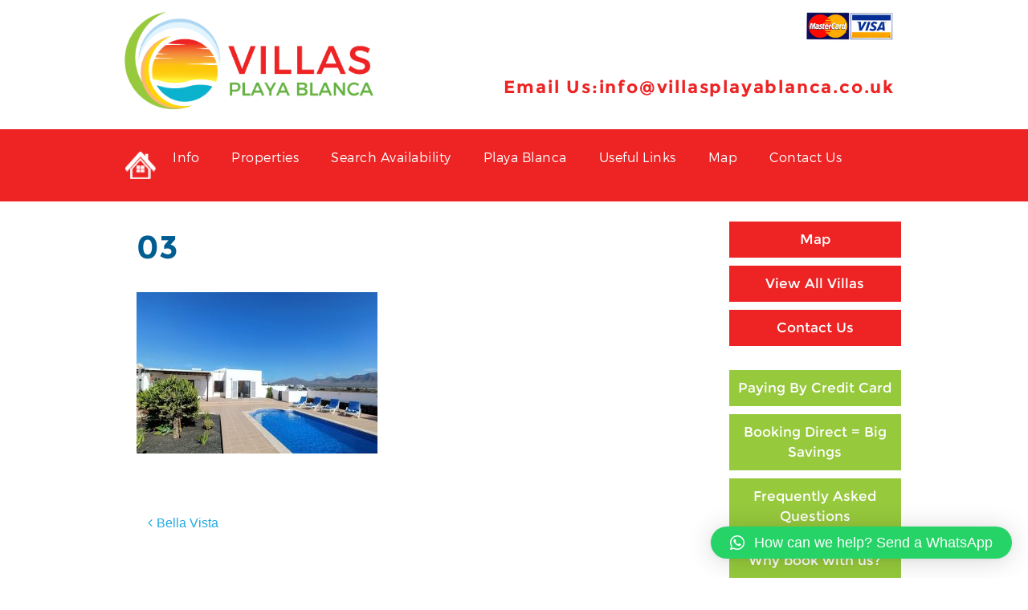

--- FILE ---
content_type: text/html; charset=UTF-8
request_url: https://villasplayablanca.co.uk/villas/bella-vista/03-5/
body_size: 50075
content:
<!DOCTYPE html>
<html lang="en-US">
<head>
<meta charset="UTF-8">
<meta name="viewport" content="width=device-width, initial-scale=1">
<link rel="profile" href="https://gmpg.org/xfn/11">
<link rel="pingback" href="https://villasplayablanca.co.uk/xmlrpc.php">

<meta name='robots' content='index, follow, max-image-preview:large, max-snippet:-1, max-video-preview:-1' />

	<!-- This site is optimized with the Yoast SEO plugin v21.6 - https://yoast.com/wordpress/plugins/seo/ -->
	<title>03 - Villas Playa Blanca | Private Holiday Villas in Playa Blanca, Lanzarore</title>
	<link rel="canonical" href="https://villasplayablanca.co.uk/villas/bella-vista/03-5/" />
	<meta property="og:locale" content="en_US" />
	<meta property="og:type" content="article" />
	<meta property="og:title" content="03 - Villas Playa Blanca | Private Holiday Villas in Playa Blanca, Lanzarore" />
	<meta property="og:url" content="https://villasplayablanca.co.uk/villas/bella-vista/03-5/" />
	<meta property="og:site_name" content="Villas Playa Blanca | Private Holiday Villas in Playa Blanca, Lanzarore" />
	<meta property="article:publisher" content="https://www.facebook.com/villaspb" />
	<meta property="og:image" content="https://villasplayablanca.co.uk/villas/bella-vista/03-5" />
	<meta property="og:image:width" content="1" />
	<meta property="og:image:height" content="1" />
	<meta property="og:image:type" content="image/jpeg" />
	<meta name="twitter:card" content="summary_large_image" />
	<meta name="twitter:site" content="@villaspb_lanza" />
	<script type="application/ld+json" class="yoast-schema-graph">{"@context":"https://schema.org","@graph":[{"@type":"WebPage","@id":"https://villasplayablanca.co.uk/villas/bella-vista/03-5/","url":"https://villasplayablanca.co.uk/villas/bella-vista/03-5/","name":"03 - Villas Playa Blanca | Private Holiday Villas in Playa Blanca, Lanzarore","isPartOf":{"@id":"https://villasplayablanca.co.uk/#website"},"primaryImageOfPage":{"@id":"https://villasplayablanca.co.uk/villas/bella-vista/03-5/#primaryimage"},"image":{"@id":"https://villasplayablanca.co.uk/villas/bella-vista/03-5/#primaryimage"},"thumbnailUrl":"https://villasplayablanca.co.uk/wp-content/uploads/2023/11/03-2.jpg","datePublished":"2023-11-15T16:11:02+00:00","dateModified":"2023-11-15T16:11:02+00:00","breadcrumb":{"@id":"https://villasplayablanca.co.uk/villas/bella-vista/03-5/#breadcrumb"},"inLanguage":"en-US","potentialAction":[{"@type":"ReadAction","target":["https://villasplayablanca.co.uk/villas/bella-vista/03-5/"]}]},{"@type":"ImageObject","inLanguage":"en-US","@id":"https://villasplayablanca.co.uk/villas/bella-vista/03-5/#primaryimage","url":"https://villasplayablanca.co.uk/wp-content/uploads/2023/11/03-2.jpg","contentUrl":"https://villasplayablanca.co.uk/wp-content/uploads/2023/11/03-2.jpg","width":1500,"height":1004},{"@type":"BreadcrumbList","@id":"https://villasplayablanca.co.uk/villas/bella-vista/03-5/#breadcrumb","itemListElement":[{"@type":"ListItem","position":1,"name":"Home","item":"https://villasplayablanca.co.uk/"},{"@type":"ListItem","position":2,"name":"Bella Vista","item":"https://villasplayablanca.co.uk/villas/bella-vista/"},{"@type":"ListItem","position":3,"name":"03"}]},{"@type":"WebSite","@id":"https://villasplayablanca.co.uk/#website","url":"https://villasplayablanca.co.uk/","name":"Villas Playa Blanca | Private Holiday Villas in Playa Blanca, Lanzarore","description":"Private holiday rental villas in Playa Blanca, Lanzarote","publisher":{"@id":"https://villasplayablanca.co.uk/#organization"},"potentialAction":[{"@type":"SearchAction","target":{"@type":"EntryPoint","urlTemplate":"https://villasplayablanca.co.uk/?s={search_term_string}"},"query-input":"required name=search_term_string"}],"inLanguage":"en-US"},{"@type":"Organization","@id":"https://villasplayablanca.co.uk/#organization","name":"Villas Playa Blanca | Private Holiday Villas in Playa Blanca, Lanzarore","url":"https://villasplayablanca.co.uk/","logo":{"@type":"ImageObject","inLanguage":"en-US","@id":"https://villasplayablanca.co.uk/#/schema/logo/image/","url":"https://villasplayablanca.co.uk/wp-content/uploads/2019/05/logo-1.png","contentUrl":"https://villasplayablanca.co.uk/wp-content/uploads/2019/05/logo-1.png","width":789,"height":307,"caption":"Villas Playa Blanca | Private Holiday Villas in Playa Blanca, Lanzarore"},"image":{"@id":"https://villasplayablanca.co.uk/#/schema/logo/image/"},"sameAs":["https://www.facebook.com/villaspb","https://twitter.com/villaspb_lanza","https://www.instagram.com/villas_playa_blanca/","https://www.youtube.com/channel/UCp1L163mNSTufg4Sf7GkmSw"]}]}</script>
	<!-- / Yoast SEO plugin. -->


<link rel="alternate" type="application/rss+xml" title="Villas Playa Blanca | Private Holiday Villas in Playa Blanca, Lanzarore &raquo; Feed" href="https://villasplayablanca.co.uk/feed/" />
<link rel="alternate" type="application/rss+xml" title="Villas Playa Blanca | Private Holiday Villas in Playa Blanca, Lanzarore &raquo; Comments Feed" href="https://villasplayablanca.co.uk/comments/feed/" />
<script type="text/javascript">
/* <![CDATA[ */
window._wpemojiSettings = {"baseUrl":"https:\/\/s.w.org\/images\/core\/emoji\/14.0.0\/72x72\/","ext":".png","svgUrl":"https:\/\/s.w.org\/images\/core\/emoji\/14.0.0\/svg\/","svgExt":".svg","source":{"concatemoji":"https:\/\/villasplayablanca.co.uk\/wp-includes\/js\/wp-emoji-release.min.js?ver=6.4.7"}};
/*! This file is auto-generated */
!function(i,n){var o,s,e;function c(e){try{var t={supportTests:e,timestamp:(new Date).valueOf()};sessionStorage.setItem(o,JSON.stringify(t))}catch(e){}}function p(e,t,n){e.clearRect(0,0,e.canvas.width,e.canvas.height),e.fillText(t,0,0);var t=new Uint32Array(e.getImageData(0,0,e.canvas.width,e.canvas.height).data),r=(e.clearRect(0,0,e.canvas.width,e.canvas.height),e.fillText(n,0,0),new Uint32Array(e.getImageData(0,0,e.canvas.width,e.canvas.height).data));return t.every(function(e,t){return e===r[t]})}function u(e,t,n){switch(t){case"flag":return n(e,"\ud83c\udff3\ufe0f\u200d\u26a7\ufe0f","\ud83c\udff3\ufe0f\u200b\u26a7\ufe0f")?!1:!n(e,"\ud83c\uddfa\ud83c\uddf3","\ud83c\uddfa\u200b\ud83c\uddf3")&&!n(e,"\ud83c\udff4\udb40\udc67\udb40\udc62\udb40\udc65\udb40\udc6e\udb40\udc67\udb40\udc7f","\ud83c\udff4\u200b\udb40\udc67\u200b\udb40\udc62\u200b\udb40\udc65\u200b\udb40\udc6e\u200b\udb40\udc67\u200b\udb40\udc7f");case"emoji":return!n(e,"\ud83e\udef1\ud83c\udffb\u200d\ud83e\udef2\ud83c\udfff","\ud83e\udef1\ud83c\udffb\u200b\ud83e\udef2\ud83c\udfff")}return!1}function f(e,t,n){var r="undefined"!=typeof WorkerGlobalScope&&self instanceof WorkerGlobalScope?new OffscreenCanvas(300,150):i.createElement("canvas"),a=r.getContext("2d",{willReadFrequently:!0}),o=(a.textBaseline="top",a.font="600 32px Arial",{});return e.forEach(function(e){o[e]=t(a,e,n)}),o}function t(e){var t=i.createElement("script");t.src=e,t.defer=!0,i.head.appendChild(t)}"undefined"!=typeof Promise&&(o="wpEmojiSettingsSupports",s=["flag","emoji"],n.supports={everything:!0,everythingExceptFlag:!0},e=new Promise(function(e){i.addEventListener("DOMContentLoaded",e,{once:!0})}),new Promise(function(t){var n=function(){try{var e=JSON.parse(sessionStorage.getItem(o));if("object"==typeof e&&"number"==typeof e.timestamp&&(new Date).valueOf()<e.timestamp+604800&&"object"==typeof e.supportTests)return e.supportTests}catch(e){}return null}();if(!n){if("undefined"!=typeof Worker&&"undefined"!=typeof OffscreenCanvas&&"undefined"!=typeof URL&&URL.createObjectURL&&"undefined"!=typeof Blob)try{var e="postMessage("+f.toString()+"("+[JSON.stringify(s),u.toString(),p.toString()].join(",")+"));",r=new Blob([e],{type:"text/javascript"}),a=new Worker(URL.createObjectURL(r),{name:"wpTestEmojiSupports"});return void(a.onmessage=function(e){c(n=e.data),a.terminate(),t(n)})}catch(e){}c(n=f(s,u,p))}t(n)}).then(function(e){for(var t in e)n.supports[t]=e[t],n.supports.everything=n.supports.everything&&n.supports[t],"flag"!==t&&(n.supports.everythingExceptFlag=n.supports.everythingExceptFlag&&n.supports[t]);n.supports.everythingExceptFlag=n.supports.everythingExceptFlag&&!n.supports.flag,n.DOMReady=!1,n.readyCallback=function(){n.DOMReady=!0}}).then(function(){return e}).then(function(){var e;n.supports.everything||(n.readyCallback(),(e=n.source||{}).concatemoji?t(e.concatemoji):e.wpemoji&&e.twemoji&&(t(e.twemoji),t(e.wpemoji)))}))}((window,document),window._wpemojiSettings);
/* ]]> */
</script>
<style id='wp-emoji-styles-inline-css' type='text/css'>

	img.wp-smiley, img.emoji {
		display: inline !important;
		border: none !important;
		box-shadow: none !important;
		height: 1em !important;
		width: 1em !important;
		margin: 0 0.07em !important;
		vertical-align: -0.1em !important;
		background: none !important;
		padding: 0 !important;
	}
</style>
<link rel='stylesheet' id='wp-block-library-css' href='https://villasplayablanca.co.uk/wp-includes/css/dist/block-library/style.min.css?ver=6.4.7' type='text/css' media='all' />
<style id='classic-theme-styles-inline-css' type='text/css'>
/*! This file is auto-generated */
.wp-block-button__link{color:#fff;background-color:#32373c;border-radius:9999px;box-shadow:none;text-decoration:none;padding:calc(.667em + 2px) calc(1.333em + 2px);font-size:1.125em}.wp-block-file__button{background:#32373c;color:#fff;text-decoration:none}
</style>
<style id='global-styles-inline-css' type='text/css'>
body{--wp--preset--color--black: #000000;--wp--preset--color--cyan-bluish-gray: #abb8c3;--wp--preset--color--white: #ffffff;--wp--preset--color--pale-pink: #f78da7;--wp--preset--color--vivid-red: #cf2e2e;--wp--preset--color--luminous-vivid-orange: #ff6900;--wp--preset--color--luminous-vivid-amber: #fcb900;--wp--preset--color--light-green-cyan: #7bdcb5;--wp--preset--color--vivid-green-cyan: #00d084;--wp--preset--color--pale-cyan-blue: #8ed1fc;--wp--preset--color--vivid-cyan-blue: #0693e3;--wp--preset--color--vivid-purple: #9b51e0;--wp--preset--gradient--vivid-cyan-blue-to-vivid-purple: linear-gradient(135deg,rgba(6,147,227,1) 0%,rgb(155,81,224) 100%);--wp--preset--gradient--light-green-cyan-to-vivid-green-cyan: linear-gradient(135deg,rgb(122,220,180) 0%,rgb(0,208,130) 100%);--wp--preset--gradient--luminous-vivid-amber-to-luminous-vivid-orange: linear-gradient(135deg,rgba(252,185,0,1) 0%,rgba(255,105,0,1) 100%);--wp--preset--gradient--luminous-vivid-orange-to-vivid-red: linear-gradient(135deg,rgba(255,105,0,1) 0%,rgb(207,46,46) 100%);--wp--preset--gradient--very-light-gray-to-cyan-bluish-gray: linear-gradient(135deg,rgb(238,238,238) 0%,rgb(169,184,195) 100%);--wp--preset--gradient--cool-to-warm-spectrum: linear-gradient(135deg,rgb(74,234,220) 0%,rgb(151,120,209) 20%,rgb(207,42,186) 40%,rgb(238,44,130) 60%,rgb(251,105,98) 80%,rgb(254,248,76) 100%);--wp--preset--gradient--blush-light-purple: linear-gradient(135deg,rgb(255,206,236) 0%,rgb(152,150,240) 100%);--wp--preset--gradient--blush-bordeaux: linear-gradient(135deg,rgb(254,205,165) 0%,rgb(254,45,45) 50%,rgb(107,0,62) 100%);--wp--preset--gradient--luminous-dusk: linear-gradient(135deg,rgb(255,203,112) 0%,rgb(199,81,192) 50%,rgb(65,88,208) 100%);--wp--preset--gradient--pale-ocean: linear-gradient(135deg,rgb(255,245,203) 0%,rgb(182,227,212) 50%,rgb(51,167,181) 100%);--wp--preset--gradient--electric-grass: linear-gradient(135deg,rgb(202,248,128) 0%,rgb(113,206,126) 100%);--wp--preset--gradient--midnight: linear-gradient(135deg,rgb(2,3,129) 0%,rgb(40,116,252) 100%);--wp--preset--font-size--small: 13px;--wp--preset--font-size--medium: 20px;--wp--preset--font-size--large: 36px;--wp--preset--font-size--x-large: 42px;--wp--preset--spacing--20: 0.44rem;--wp--preset--spacing--30: 0.67rem;--wp--preset--spacing--40: 1rem;--wp--preset--spacing--50: 1.5rem;--wp--preset--spacing--60: 2.25rem;--wp--preset--spacing--70: 3.38rem;--wp--preset--spacing--80: 5.06rem;--wp--preset--shadow--natural: 6px 6px 9px rgba(0, 0, 0, 0.2);--wp--preset--shadow--deep: 12px 12px 50px rgba(0, 0, 0, 0.4);--wp--preset--shadow--sharp: 6px 6px 0px rgba(0, 0, 0, 0.2);--wp--preset--shadow--outlined: 6px 6px 0px -3px rgba(255, 255, 255, 1), 6px 6px rgba(0, 0, 0, 1);--wp--preset--shadow--crisp: 6px 6px 0px rgba(0, 0, 0, 1);}:where(.is-layout-flex){gap: 0.5em;}:where(.is-layout-grid){gap: 0.5em;}body .is-layout-flow > .alignleft{float: left;margin-inline-start: 0;margin-inline-end: 2em;}body .is-layout-flow > .alignright{float: right;margin-inline-start: 2em;margin-inline-end: 0;}body .is-layout-flow > .aligncenter{margin-left: auto !important;margin-right: auto !important;}body .is-layout-constrained > .alignleft{float: left;margin-inline-start: 0;margin-inline-end: 2em;}body .is-layout-constrained > .alignright{float: right;margin-inline-start: 2em;margin-inline-end: 0;}body .is-layout-constrained > .aligncenter{margin-left: auto !important;margin-right: auto !important;}body .is-layout-constrained > :where(:not(.alignleft):not(.alignright):not(.alignfull)){max-width: var(--wp--style--global--content-size);margin-left: auto !important;margin-right: auto !important;}body .is-layout-constrained > .alignwide{max-width: var(--wp--style--global--wide-size);}body .is-layout-flex{display: flex;}body .is-layout-flex{flex-wrap: wrap;align-items: center;}body .is-layout-flex > *{margin: 0;}body .is-layout-grid{display: grid;}body .is-layout-grid > *{margin: 0;}:where(.wp-block-columns.is-layout-flex){gap: 2em;}:where(.wp-block-columns.is-layout-grid){gap: 2em;}:where(.wp-block-post-template.is-layout-flex){gap: 1.25em;}:where(.wp-block-post-template.is-layout-grid){gap: 1.25em;}.has-black-color{color: var(--wp--preset--color--black) !important;}.has-cyan-bluish-gray-color{color: var(--wp--preset--color--cyan-bluish-gray) !important;}.has-white-color{color: var(--wp--preset--color--white) !important;}.has-pale-pink-color{color: var(--wp--preset--color--pale-pink) !important;}.has-vivid-red-color{color: var(--wp--preset--color--vivid-red) !important;}.has-luminous-vivid-orange-color{color: var(--wp--preset--color--luminous-vivid-orange) !important;}.has-luminous-vivid-amber-color{color: var(--wp--preset--color--luminous-vivid-amber) !important;}.has-light-green-cyan-color{color: var(--wp--preset--color--light-green-cyan) !important;}.has-vivid-green-cyan-color{color: var(--wp--preset--color--vivid-green-cyan) !important;}.has-pale-cyan-blue-color{color: var(--wp--preset--color--pale-cyan-blue) !important;}.has-vivid-cyan-blue-color{color: var(--wp--preset--color--vivid-cyan-blue) !important;}.has-vivid-purple-color{color: var(--wp--preset--color--vivid-purple) !important;}.has-black-background-color{background-color: var(--wp--preset--color--black) !important;}.has-cyan-bluish-gray-background-color{background-color: var(--wp--preset--color--cyan-bluish-gray) !important;}.has-white-background-color{background-color: var(--wp--preset--color--white) !important;}.has-pale-pink-background-color{background-color: var(--wp--preset--color--pale-pink) !important;}.has-vivid-red-background-color{background-color: var(--wp--preset--color--vivid-red) !important;}.has-luminous-vivid-orange-background-color{background-color: var(--wp--preset--color--luminous-vivid-orange) !important;}.has-luminous-vivid-amber-background-color{background-color: var(--wp--preset--color--luminous-vivid-amber) !important;}.has-light-green-cyan-background-color{background-color: var(--wp--preset--color--light-green-cyan) !important;}.has-vivid-green-cyan-background-color{background-color: var(--wp--preset--color--vivid-green-cyan) !important;}.has-pale-cyan-blue-background-color{background-color: var(--wp--preset--color--pale-cyan-blue) !important;}.has-vivid-cyan-blue-background-color{background-color: var(--wp--preset--color--vivid-cyan-blue) !important;}.has-vivid-purple-background-color{background-color: var(--wp--preset--color--vivid-purple) !important;}.has-black-border-color{border-color: var(--wp--preset--color--black) !important;}.has-cyan-bluish-gray-border-color{border-color: var(--wp--preset--color--cyan-bluish-gray) !important;}.has-white-border-color{border-color: var(--wp--preset--color--white) !important;}.has-pale-pink-border-color{border-color: var(--wp--preset--color--pale-pink) !important;}.has-vivid-red-border-color{border-color: var(--wp--preset--color--vivid-red) !important;}.has-luminous-vivid-orange-border-color{border-color: var(--wp--preset--color--luminous-vivid-orange) !important;}.has-luminous-vivid-amber-border-color{border-color: var(--wp--preset--color--luminous-vivid-amber) !important;}.has-light-green-cyan-border-color{border-color: var(--wp--preset--color--light-green-cyan) !important;}.has-vivid-green-cyan-border-color{border-color: var(--wp--preset--color--vivid-green-cyan) !important;}.has-pale-cyan-blue-border-color{border-color: var(--wp--preset--color--pale-cyan-blue) !important;}.has-vivid-cyan-blue-border-color{border-color: var(--wp--preset--color--vivid-cyan-blue) !important;}.has-vivid-purple-border-color{border-color: var(--wp--preset--color--vivid-purple) !important;}.has-vivid-cyan-blue-to-vivid-purple-gradient-background{background: var(--wp--preset--gradient--vivid-cyan-blue-to-vivid-purple) !important;}.has-light-green-cyan-to-vivid-green-cyan-gradient-background{background: var(--wp--preset--gradient--light-green-cyan-to-vivid-green-cyan) !important;}.has-luminous-vivid-amber-to-luminous-vivid-orange-gradient-background{background: var(--wp--preset--gradient--luminous-vivid-amber-to-luminous-vivid-orange) !important;}.has-luminous-vivid-orange-to-vivid-red-gradient-background{background: var(--wp--preset--gradient--luminous-vivid-orange-to-vivid-red) !important;}.has-very-light-gray-to-cyan-bluish-gray-gradient-background{background: var(--wp--preset--gradient--very-light-gray-to-cyan-bluish-gray) !important;}.has-cool-to-warm-spectrum-gradient-background{background: var(--wp--preset--gradient--cool-to-warm-spectrum) !important;}.has-blush-light-purple-gradient-background{background: var(--wp--preset--gradient--blush-light-purple) !important;}.has-blush-bordeaux-gradient-background{background: var(--wp--preset--gradient--blush-bordeaux) !important;}.has-luminous-dusk-gradient-background{background: var(--wp--preset--gradient--luminous-dusk) !important;}.has-pale-ocean-gradient-background{background: var(--wp--preset--gradient--pale-ocean) !important;}.has-electric-grass-gradient-background{background: var(--wp--preset--gradient--electric-grass) !important;}.has-midnight-gradient-background{background: var(--wp--preset--gradient--midnight) !important;}.has-small-font-size{font-size: var(--wp--preset--font-size--small) !important;}.has-medium-font-size{font-size: var(--wp--preset--font-size--medium) !important;}.has-large-font-size{font-size: var(--wp--preset--font-size--large) !important;}.has-x-large-font-size{font-size: var(--wp--preset--font-size--x-large) !important;}
.wp-block-navigation a:where(:not(.wp-element-button)){color: inherit;}
:where(.wp-block-post-template.is-layout-flex){gap: 1.25em;}:where(.wp-block-post-template.is-layout-grid){gap: 1.25em;}
:where(.wp-block-columns.is-layout-flex){gap: 2em;}:where(.wp-block-columns.is-layout-grid){gap: 2em;}
.wp-block-pullquote{font-size: 1.5em;line-height: 1.6;}
</style>
<link rel='stylesheet' id='bookster-cpsw-duet-css-css' href='https://villasplayablanca.co.uk/wp-content/plugins/bookster-search-form/includes/css/duet.css?ver=1.0' type='text/css' media='' />
<link rel='stylesheet' id='bookster-cpsw-form-css-css' href='https://villasplayablanca.co.uk/wp-content/plugins/bookster-search-form/includes/css/bookster-cpsw.css?ver=1.0' type='text/css' media='all' />
<link rel='stylesheet' id='bootstrap-css' href='https://villasplayablanca.co.uk/wp-content/themes/villas/css/bootstrap.min.css?ver=3.3.4' type='text/css' media='all' />
<link rel='stylesheet' id='jqueryui-css-css' href='https://villasplayablanca.co.uk/wp-content/themes/villas/css/jquery-ui.css?ver=1.0.1' type='text/css' media='all' />
<link rel='stylesheet' id='slick-css-css' href='https://villasplayablanca.co.uk/wp-content/themes/villas/css/slick.css?ver=1.0.1' type='text/css' media='all' />
<link rel='stylesheet' id='villas-style-css' href='https://villasplayablanca.co.uk/wp-content/themes/villas/style.css?ver=6.4.7' type='text/css' media='all' />
<link rel='stylesheet' id='common-css-css' href='https://villasplayablanca.co.uk/wp-content/themes/villas/css/common.css?ver=1.0.0' type='text/css' media='all' />
<link rel='stylesheet' id='villas-styles-css' href='https://villasplayablanca.co.uk/wp-content/themes/villas/css/villas-styles.css?ver=6.4.7' type='text/css' media='all' />
<link rel='stylesheet' id='villas-responsive-css' href='https://villasplayablanca.co.uk/wp-content/themes/villas/css/villas-resposive.css?ver=6.4.7' type='text/css' media='all' />
<link rel='stylesheet' id='font-awesome-css' href='https://villasplayablanca.co.uk/wp-content/themes/villas/css/font-awesome-4.7.0/css/font-awesome.min.css?ver=4.7.0' type='text/css' media='all' />
<link rel='stylesheet' id='qlwapp-css' href='https://villasplayablanca.co.uk/wp-content/plugins/wp-whatsapp-chat/build/frontend/css/style.css?ver=7.1.9' type='text/css' media='all' />
<!--n2css--><!--n2js--><script type="text/javascript" id="wp-statistics-tracker-js-extra">
/* <![CDATA[ */
var WP_Statistics_Tracker_Object = {"hitRequestUrl":"https:\/\/villasplayablanca.co.uk\/wp-json\/wp-statistics\/v2\/hit?wp_statistics_hit_rest=yes&track_all=1&current_page_type=post_type_attachment&current_page_id=2729&search_query&page_uri=L3ZpbGxhcy9iZWxsYS12aXN0YS8wMy01Lw=","keepOnlineRequestUrl":"https:\/\/villasplayablanca.co.uk\/wp-json\/wp-statistics\/v2\/online?wp_statistics_hit_rest=yes&track_all=1&current_page_type=post_type_attachment&current_page_id=2729&search_query&page_uri=L3ZpbGxhcy9iZWxsYS12aXN0YS8wMy01Lw=","option":{"dntEnabled":true,"cacheCompatibility":false}};
/* ]]> */
</script>
<script type="text/javascript" src="https://villasplayablanca.co.uk/wp-content/plugins/wp-statistics/assets/js/tracker.js?ver=6.4.7" id="wp-statistics-tracker-js"></script>
<script type="text/javascript" src="https://villasplayablanca.co.uk/wp-includes/js/jquery/jquery.min.js?ver=3.7.1" id="jquery-core-js"></script>
<script type="text/javascript" src="https://villasplayablanca.co.uk/wp-includes/js/jquery/jquery-migrate.min.js?ver=3.4.1" id="jquery-migrate-js"></script>
<script type="text/javascript" src="https://villasplayablanca.co.uk/wp-content/themes/villas/js/jquery-ui.js?ver=6.4.7" id="jqueryui-js-js"></script>
<script type="text/javascript" src="https://villasplayablanca.co.uk/wp-content/themes/villas/js/masonry.js?ver=6.4.7" id="masonry-js-js"></script>
<script type="text/javascript" src="https://villasplayablanca.co.uk/wp-content/themes/villas/js/flipcard.js?ver=6.4.7" id="flipcard-js-js"></script>
<link rel="https://api.w.org/" href="https://villasplayablanca.co.uk/wp-json/" /><link rel="alternate" type="application/json" href="https://villasplayablanca.co.uk/wp-json/wp/v2/media/2729" /><link rel="EditURI" type="application/rsd+xml" title="RSD" href="https://villasplayablanca.co.uk/xmlrpc.php?rsd" />
<meta name="generator" content="WordPress 6.4.7" />
<link rel='shortlink' href='https://villasplayablanca.co.uk/?p=2729' />
<link rel="alternate" type="application/json+oembed" href="https://villasplayablanca.co.uk/wp-json/oembed/1.0/embed?url=https%3A%2F%2Fvillasplayablanca.co.uk%2Fvillas%2Fbella-vista%2F03-5%2F" />
<link rel="alternate" type="text/xml+oembed" href="https://villasplayablanca.co.uk/wp-json/oembed/1.0/embed?url=https%3A%2F%2Fvillasplayablanca.co.uk%2Fvillas%2Fbella-vista%2F03-5%2F&#038;format=xml" />
			<!-- BNE Gallery Extended CSS -->
			<style type="text/css">
				
				/* == General Captions == */
				.bne-gallery-extended .caption-title,
				.bne-gallery-extended .caption-description {
					display: block;
				}
				.bne-gallery-extended .caption-title {
					font-weight: bold;
				}

				/* == Carousel == */
				.bne-gallery-carousel-wrapper {
					position: relative;
					height: 18em;
					margin: 50px auto;
				}
				.bne-gallery-carousel-wrapper .carousel-slider {
					height: 18em;
					width: 90%;
					margin: 0 auto;
					padding: 0;
					list-style: none;
				}
				@media only screen and (max-width:768px) {
					.bne-gallery-carousel-wrapper .carousel-slider {
						width: 75%;
					}
				}
				.bne-gallery-carousel-wrapper .slide {
					display: none; /* Will show via js */
				}
				.bne-gallery-carousel-wrapper .gallery-item img {
					padding: 0;
					border: none;
					box-shadow: none;
					border-radius: 0px;
				}
				.bne-gallery-carousel-wrapper .roundabout-moveable-item img {
					display: block;
					max-width: 100%;
					cursor: pointer;
				}
				.bne-gallery-carousel-wrapper .roundabout-nav a {
					position: absolute;
					display: block;
					width: 30px;
					height: 30px;
					z-index: 998;
					top: 50%;
					transform: translateY(-50%);
					color: #999;
					line-height: 30px;
					font-size: 25px;
					outline: 0;
					border: none;
					box-shadow: none;
				}
				.bne-gallery-carousel-wrapper .roundabout-nav a:hover,
				.bne-gallery-carousel-wrapper .roundabout-nav a:focus {
					color: #666
				}
				.bne-gallery-carousel-wrapper .roundabout-nav a.prev { 
					left: 5px; 
				}
				.bne-gallery-carousel-wrapper .roundabout-nav a.next { 
					right: 5px;
				}
				.bne-gallery-carousel-wrapper .roundabout-in-focus img { 
					cursor: auto;
				}
				.bne-gallery-carousel-wrapper .caption { 
					opacity: 0; 
					text-align: center; 
					padding: 8px; 
					font-size: 12px; 
					transition: opacity .3s ease;
				}
				.bne-gallery-carousel-wrapper .roundabout-in-focus .caption { 
					opacity: 1;
				}
				
				/* == Masonry == */
				.bne-gallery-masonry-wrapper { 
					margin-bottom: 10px;
				}
				.bne-gallery-masonry-wrapper .gallery-single {
					position: relative;
					padding: 0px;
					margin: 0px;
					margin-bottom: 5px;
					opacity: 0;
					transition: opacity 1s ease;
					overflow: hidden;
				}
				.bne-gallery-masonry-wrapper .gallery-single img {
					width: 100%;
					padding: 0;
					border: none;
					box-shadow: none;
					border-radius: 0px;
				}
				.bne-gallery-masonry-wrapper .caption-overlay {
					position: absolute;
					opacity: 0;
					left: 0;
					right: 0;
					height: 100%;					
					bottom: -100%;
					text-align: center;
					font-size: 14px;
					background: rgba(0, 0, 0, .6);
					transition: all .3s ease;
				}
				.bne-gallery-masonry-wrapper .gallery-single:hover .caption-overlay {
					opacity: 1;
					bottom: 0;
					height: 100%;					
				}
				.bne-gallery-masonry-wrapper .caption {
					position: absolute;
					top: 50%;
					bottom: auto;
					left: 0;
					right: 0;
					transform: translateY(-50%);
					padding: 5%;
					text-align: center;
					color: white;
				}

				/* == Loading Indicator == */
				.bne-gallery-loader {
					margin: 100px auto 0;
					width: 70px;
					text-align: center;
					position: absolute;
					left: 50%;
				}
				.bne-gallery-carousel-wrapper .bne-gallery-loader {
					margin: -25px -25px 0 0;
					position: absolute;
					top: 50%;
					right: 50%;
					z-index: 999;
				}
				.bne-gallery-loader > div {
					width: 18px;
					height: 18px;
					background-color: #333;
					border-radius: 100%;
					display: inline-block;
					-webkit-animation: bne-bouncedelay 1.4s infinite ease-in-out both;
					animation: bne-bouncedelay 1.4s infinite ease-in-out both;
				}
				.bne-gallery-loader .bounce1 {
					-webkit-animation-delay: -0.32s;
					animation-delay: -0.32s;
				}
				
				.bne-gallery-loader .bounce2 {
					-webkit-animation-delay: -0.16s;
					animation-delay: -0.16s;
				}
				@-webkit-keyframes bne-bouncedelay {
					0%, 80%, 100% { -webkit-transform: scale(0) }
					40% { -webkit-transform: scale(1.0) }
				}
				@keyframes bne-bouncedelay {
					0%, 80%, 100% { -webkit-transform: scale(0); transform: scale(0); } 
					40% { -webkit-transform: scale(1.0); transform: scale(1.0); }
				}
			</style>	
					<!-- Google Analytics added by Gravitate Event Tracking - This can be disabled in the Plugin Settings -->
		<script>
		(function(i,s,o,g,r,a,m){i['GoogleAnalyticsObject']=r;i[r]=i[r]||function(){
		(i[r].q=i[r].q||[]).push(arguments)},i[r].l=1*new Date();a=s.createElement(o),
		m=s.getElementsByTagName(o)[0];a.async=1;a.src=g;m.parentNode.insertBefore(a,m)
		})(window,document,'script','//www.google-analytics.com/analytics.js','ga');

		ga('create', 'UA-147671568-1', 'auto');
		ga('require', 'displayfeatures');
		ga('send', 'pageview');

		</script>
		<!-- End Google Analytics -->

		<!-- Analytics by WP Statistics v14.2 - https://wp-statistics.com/ -->
<link rel="icon" href="https://villasplayablanca.co.uk/wp-content/uploads/2019/05/cropped-logo-1-32x32.png" sizes="32x32" />
<link rel="icon" href="https://villasplayablanca.co.uk/wp-content/uploads/2019/05/cropped-logo-1-192x192.png" sizes="192x192" />
<link rel="apple-touch-icon" href="https://villasplayablanca.co.uk/wp-content/uploads/2019/05/cropped-logo-1-180x180.png" />
<meta name="msapplication-TileImage" content="https://villasplayablanca.co.uk/wp-content/uploads/2019/05/cropped-logo-1-270x270.png" />
			<style>
				:root {
				--qlwapp-scheme-font-family:inherit;--qlwapp-scheme-font-size:18px;--qlwapp-scheme-icon-size:60px;--qlwapp-scheme-icon-font-size:24px;--qlwapp-button-animation-name:none;				}
			</style>
			<style id="wpforms-css-vars-root">
				:root {
					--wpforms-field-border-radius: 3px;
--wpforms-field-background-color: #ffffff;
--wpforms-field-border-color: rgba( 0, 0, 0, 0.25 );
--wpforms-field-text-color: rgba( 0, 0, 0, 0.7 );
--wpforms-label-color: rgba( 0, 0, 0, 0.85 );
--wpforms-label-sublabel-color: rgba( 0, 0, 0, 0.55 );
--wpforms-label-error-color: #d63637;
--wpforms-button-border-radius: 3px;
--wpforms-button-background-color: #066aab;
--wpforms-button-text-color: #ffffff;
--wpforms-field-size-input-height: 43px;
--wpforms-field-size-input-spacing: 15px;
--wpforms-field-size-font-size: 16px;
--wpforms-field-size-line-height: 19px;
--wpforms-field-size-padding-h: 14px;
--wpforms-field-size-checkbox-size: 16px;
--wpforms-field-size-sublabel-spacing: 5px;
--wpforms-field-size-icon-size: 1;
--wpforms-label-size-font-size: 16px;
--wpforms-label-size-line-height: 19px;
--wpforms-label-size-sublabel-font-size: 14px;
--wpforms-label-size-sublabel-line-height: 17px;
--wpforms-button-size-font-size: 17px;
--wpforms-button-size-height: 41px;
--wpforms-button-size-padding-h: 15px;
--wpforms-button-size-margin-top: 10px;

				}
			</style>
</head>

<body data-rsssl=1 class="attachment attachment-template-default single single-attachment postid-2729 attachmentid-2729 attachment-jpeg wp-custom-logo">
<!-- Header Start -->
<header class="site-header">
<!--<div class="container-fluid header_top">
	<div class="container">
		   
			<a class="header_top_link" href="">Patient Portal</a>
			</div>
</div>-->

<div class="container-fluid phoe-head-main header_main">
	<div class="container argc_head_wrap villas_head_wrap">
		<div class="row">
			<div class="col-sm-4 col-md-4 col-xs-12 padding_none header_log_blocks">
				<div class="phoe-logo">
					<div class="site-branding">
						<a href="http://client-dev-site.co.uk/villas/"><a href="https://villasplayablanca.co.uk/" class="custom-logo-link" rel="home"><img width="789" height="307" src="https://villasplayablanca.co.uk/wp-content/uploads/2019/05/logo-1.png" class="custom-logo" alt="Villas Playa Blanca | Private Holiday Villas in Playa Blanca, Lanzarore" decoding="async" fetchpriority="high" srcset="https://villasplayablanca.co.uk/wp-content/uploads/2019/05/logo-1.png 789w, https://villasplayablanca.co.uk/wp-content/uploads/2019/05/logo-1-300x117.png 300w, https://villasplayablanca.co.uk/wp-content/uploads/2019/05/logo-1-768x299.png 768w" sizes="(max-width: 789px) 100vw, 789px" /></a>                          </a>
					</div>
				</div>
			</div>
			<div class="col-sm-8 col-md-8 col-xs-12 padding_none">
				<div class="header_main_cntnt">
					<!--<p><strong></strong></p>-->
					<div class="col-sm-12 col-md-12 col-xs-12 padding_none header_con">
						<div class="col-sm-10 col-md-10 col-xs-12 padding_none header_contact">
							<p><strong>Mobile Number: </strong><a href="tel:"></a></p>
							<!--<p><strong>New clients: </strong><a href="tel:"></a></p>-->
						</div>
						<div class="col-sm-2 col-md-2 col-xs-12 padding_none header_master">
							 <img src="https://villasplayablanca.co.uk/wp-content/uploads/2019/05/master-2.png" id="mastercard_image"/>
						</div>
					</div>
					<div class="col-sm-12 col-md-12 col-xs-12 padding_none header_mail">
						<p><strong>Email Us:<a href="mailto:info@villasplayablanca.co.uk">info@villasplayablanca.co.uk</a></strong></p>
					</div>
				</div>
			</div>
		</div>
	</div>
</div>
<div class="container-fluid header_bottom">
	<div class="phoe-navigation-main">
		<div class="container">
			<nav id="site-navigation" class="main-navigation" role="navigation">
				<button class="menu-toggle" aria-controls="primary-menu" aria-expanded="false">
					<span class="icon-bar"></span>
					<span class="icon-bar"></span>
					<span class="icon-bar"></span>
				</button>
			<div class="villas-nav"><ul id="primary-menu" class="menu"><li id="menu-item-32" class="menu-item menu-item-type-post_type menu-item-object-page menu-item-home menu-item-32"><a href="https://villasplayablanca.co.uk/">Private Holiday Rental Villas in Playa Blanca, Lanzarote</a></li>
<li id="menu-item-31" class="menu-item menu-item-type-post_type menu-item-object-page menu-item-31"><a href="https://villasplayablanca.co.uk/information/">Info</a></li>
<li id="menu-item-100" class="menu-item menu-item-type-custom menu-item-object-custom menu-item-100"><a href="https://villasplayablanca.co.uk/villas/">Properties</a></li>
<li id="menu-item-2834" class="menu-item menu-item-type-custom menu-item-object-custom menu-item-2834"><a href="https://booking.booksterhq.com/find-and-book/sub/37363">Search Availability</a></li>
<li id="menu-item-28" class="menu-item menu-item-type-post_type menu-item-object-page menu-item-28"><a href="https://villasplayablanca.co.uk/playa-blanca/">Playa Blanca</a></li>
<li id="menu-item-27" class="menu-item menu-item-type-post_type menu-item-object-page menu-item-27"><a href="https://villasplayablanca.co.uk/useful-links/">Useful Links</a></li>
<li id="menu-item-61" class="menu-item menu-item-type-post_type menu-item-object-page menu-item-61"><a href="https://villasplayablanca.co.uk/map-2/">Map</a></li>
<li id="menu-item-2532" class="menu-item menu-item-type-post_type menu-item-object-page menu-item-2532"><a href="https://villasplayablanca.co.uk/contact-us/">Contact Us</a></li>
</ul></div>			</nav>
		</div>
	</div>
</div>
<!--<div class="container-fluid">
	<div class="cfw banner_section">
			</div>
</div>-->
</header>
<!-- Header End -->
<!-- Content Start -->
<content><div class="container-fluid">
	<div class="container">
		<div class="row">
			<div class="col-sm-8 col-md-8 col-xs-12">
				<div id="primary" class="content-area">
					<main id="main" class="site-main" role="main">

					<article id="post-2729" class="post-2729 attachment type-attachment status-inherit hentry">

	<header class="entry-header">
		<div class="single_villa_tit">
		<h1 class="entry-title">03</h1>		</div>
		
	</header><!-- ..entry-header -->	
	
	
		
	<div class="entry-content">
		
	<p class="attachment"><a href='https://villasplayablanca.co.uk/wp-content/uploads/2023/11/03-2.jpg'><img decoding="async" width="300" height="201" src="https://villasplayablanca.co.uk/wp-content/uploads/2023/11/03-2-300x201.jpg" class="attachment-medium size-medium" alt="" srcset="https://villasplayablanca.co.uk/wp-content/uploads/2023/11/03-2-300x201.jpg 300w, https://villasplayablanca.co.uk/wp-content/uploads/2023/11/03-2-1024x685.jpg 1024w, https://villasplayablanca.co.uk/wp-content/uploads/2023/11/03-2-768x514.jpg 768w, https://villasplayablanca.co.uk/wp-content/uploads/2023/11/03-2.jpg 1500w" sizes="(max-width: 300px) 100vw, 300px" /></a></p>
		
	
	</div><!-- .entry-content -->					
</article><!-- #post-## -->

	<nav class="navigation post-navigation" aria-label="Posts">
		<h2 class="screen-reader-text">Post navigation</h2>
		<div class="nav-links"><div class="nav-previous"><a href="https://villasplayablanca.co.uk/villas/bella-vista/" rel="prev">Bella Vista</a></div></div>
	</nav>
					</main>
				</div>
			</div>
			<div class="col-sm-4 col-md-4 col-xs-12">
				
<aside id="secondary" class="widget-area" role="complementary">
	<section id="nav_menu-2" class="widget-odd widget-first widget-1 sidebarred widget widget_nav_menu"><h2 class="widget-title">Sidebar</h2><div class="menu-red-sidebar-menu1-container"><ul id="menu-red-sidebar-menu1" class="menu"><li id="menu-item-1426" class="menu-item menu-item-type-post_type menu-item-object-page menu-item-1426"><a href="https://villasplayablanca.co.uk/map-2/">Map</a></li>
<li id="menu-item-1969" class="menu-item menu-item-type-custom menu-item-object-custom menu-item-1969"><a href="https://villasplayablanca.co.uk/villas/">View All Villas</a></li>
<li id="menu-item-1428" class="menu-item menu-item-type-post_type menu-item-object-page menu-item-1428"><a href="https://villasplayablanca.co.uk/contact-us/">Contact Us</a></li>
</ul></div></section><section id="nav_menu-3" class="widget-even widget-last widget-2 sidebargreeen widget widget_nav_menu"><h2 class="widget-title">Sidebar Menu</h2><div class="menu-green-sidebar-menu2-container"><ul id="menu-green-sidebar-menu2" class="menu"><li id="menu-item-1429" class="menu-item menu-item-type-custom menu-item-object-custom menu-item-1429"><a href="https://villasplayablanca.co.uk/pay-villa-holiday-credit-card/">Paying By Credit Card</a></li>
<li id="menu-item-1430" class="menu-item menu-item-type-custom menu-item-object-custom menu-item-1430"><a href="https://villasplayablanca.co.uk/booking-direct-with-us-big-saving/">Booking Direct = Big Savings</a></li>
<li id="menu-item-1431" class="menu-item menu-item-type-custom menu-item-object-custom menu-item-1431"><a href="https://villasplayablanca.co.uk/faqs/">Frequently Asked Questions</a></li>
<li id="menu-item-1984" class="menu-item menu-item-type-post_type menu-item-object-post menu-item-1984"><a href="https://villasplayablanca.co.uk/why-book-with-us-playa-blanca-lanzarote-villas/">Why book with us?</a></li>
</ul></div></section></aside><!-- #secondary -->
			</div>
		</div>
	</div>
</div>


<script type="text/javascript" src="//widget.trustpilot.com/bootstrap/v5/tp.widget.bootstrap.min.js" async></script>
</content>
<!-- Content End -->
<!-- Footer Start -->
<footer>
<div class="footer_top_content">
	<div class="container">
		<div class="row">
			<div class="col-sm-12 col-md-12 col-xs-12 padding_none">
				<div class="col-sm-2 col-md-2 col-xs-12 padding_none footer_top_sub sub_ons">
					<div class="footer_top_image">
												<img src="https://villasplayablanca.co.uk/wp-content/uploads/2019/06/travel.jpg"/>					</div>
				</div>
				<div class="col-sm-2 col-md-2 col-xs-12 padding_none footer_top_sub sub_tws">
					<div class="footer_top_image">
												<img src="https://villasplayablanca.co.uk/wp-content/uploads/2019/07/trip-ad.jpg"/>					</div>
				</div>
				<div class="col-sm-2 col-md-2 col-xs-12 padding_none footer_top_sub sub_th">
					<div class="footer_top_image">
						<img src="https://villasplayablanca.co.uk/wp-content/uploads/2019/05/master-2.png"/>
					</div>
				</div>
				<div class="col-sm-5 col-md-5 col-xs-12 padding_none footer_top_sub_button">
					<div class="footer_top_image">
					</div>
				</div>
			</div>
		</div>
	</div>
</div>
<div class="footer_mid_content">
	<div class="container">
		<div class="row">
			<div class="col-sm-12 col-md-12 col-xs-12 padding_none">
				<div class="col-sm-3 col-md-3 col-xs-12 padding_none footer_content_link footer_mid_one">
					<h3 class="footer_content_title">Properties</h3>
					
												<ul>
		<li class="villa_link">
	<a href="https://villasplayablanca.co.uk/villas/villa-elysium/" class="title">Villa Elysium</a>
	</li>
		<li class="villa_link">
	<a href="https://villasplayablanca.co.uk/villas/villa-quintus/" class="title">Villa Quintus</a>
	</li>
		<li class="villa_link">
	<a href="https://villasplayablanca.co.uk/villas/villa-vicini/" class="title">Villa Vicini</a>
	</li>
		<li class="villa_link">
	<a href="https://villasplayablanca.co.uk/villas/casa-maelle/" class="title">Casa Maelle</a>
	</li>
		<li class="villa_link">
	<a href="https://villasplayablanca.co.uk/villas/villa-naomi/" class="title">Villa Naomi</a>
	</li>
		<li class="villa_link">
	<a href="https://villasplayablanca.co.uk/villas/severalls-el-sol/" class="title">Severalls El Sol</a>
	</li>
		<li class="villa_link">
	<a href="https://villasplayablanca.co.uk/villas/apartamento-centrico/" class="title">Apartamento Céntrico</a>
	</li>
		<li class="villa_link">
	<a href="https://villasplayablanca.co.uk/villas/bella-vista/" class="title">Bella Vista</a>
	</li>
		<li class="villa_link">
	<a href="https://villasplayablanca.co.uk/villas/villa-rebecca/" class="title">Villa Rebecca</a>
	</li>
		<li class="villa_link">
	<a href="https://villasplayablanca.co.uk/villas/villa-lomas/" class="title">Villa Lomas</a>
	</li>
		<li class="villa_link">
	<a href="https://villasplayablanca.co.uk/villas/villa-paloma/" class="title">Villa Paloma</a>
	</li>
		<li class="villa_link">
	<a href="https://villasplayablanca.co.uk/villas/villa-luna/" class="title">Villa Luna</a>
	</li>
		<li class="villa_link">
	<a href="https://villasplayablanca.co.uk/villas/villa-sol/" class="title">Villa Sol</a>
	</li>
		<li class="villa_link">
	<a href="https://villasplayablanca.co.uk/villas/casa-couture/" class="title">Casa Couture</a>
	</li>
		<li class="villa_link">
	<a href="https://villasplayablanca.co.uk/villas/casa-moda/" class="title">Casa Moda</a>
	</li>
		<li class="villa_link">
	<a href="https://villasplayablanca.co.uk/villas/villa-carlara/" class="title">Villa Carlara</a>
	</li>
		</ul>
				
				</div>
				<div class="col-sm-3 col-md-3 col-xs-12 padding_none footer_content_link footer_mid_two">
					<h3 class="footer_content_title">Quick Links</h3>
					<div class="menu-footer-bottom-menu-container"><ul id="menu-footer-bottom-menu" class="menu"><li id="menu-item-136" class="menu-item menu-item-type-post_type menu-item-object-page menu-item-home menu-item-136"><a href="https://villasplayablanca.co.uk/">Home</a></li>
<li id="menu-item-135" class="menu-item menu-item-type-post_type menu-item-object-page menu-item-135"><a href="https://villasplayablanca.co.uk/information/">Info</a></li>
<li id="menu-item-448" class="menu-item menu-item-type-custom menu-item-object-custom menu-item-448"><a href="https://villasplayablanca.co.uk/villas/">Properties</a></li>
<li id="menu-item-2821" class="menu-item menu-item-type-custom menu-item-object-custom menu-item-2821"><a href="https://booking.booksterhq.com/find-and-book/sub/37363">Search Availability</a></li>
<li id="menu-item-139" class="menu-item menu-item-type-post_type menu-item-object-page menu-item-139"><a href="https://villasplayablanca.co.uk/playa-blanca/">Playa Blanca</a></li>
<li id="menu-item-140" class="menu-item menu-item-type-post_type menu-item-object-page menu-item-140"><a href="https://villasplayablanca.co.uk/useful-links/">Useful Links</a></li>
<li id="menu-item-358" class="menu-item menu-item-type-post_type menu-item-object-page menu-item-358"><a href="https://villasplayablanca.co.uk/map-2/">Map</a></li>
<li id="menu-item-2822" class="menu-item menu-item-type-post_type menu-item-object-page menu-item-2822"><a href="https://villasplayablanca.co.uk/contact-us/">Contact Us</a></li>
</ul></div>				</div>
				<div class="col-sm-3 col-md-3 col-xs-12 padding_none footer_content_link footer_mid_three">
					<h3 class="footer_content_title">Other Links</h3>
						<div class="menu-other-links-container"><ul id="menu-other-links" class="menu"><li id="menu-item-379" class="menu-item menu-item-type-custom menu-item-object-custom menu-item-379"><a href="https://villasplayablanca.co.uk/terms-and-conditions/">Terms &#038; Conditions</a></li>
<li id="menu-item-1386" class="menu-item menu-item-type-post_type menu-item-object-page menu-item-1386"><a href="https://villasplayablanca.co.uk/privacy-policy/">Privacy Policy</a></li>
<li id="menu-item-1508" class="menu-item menu-item-type-custom menu-item-object-custom menu-item-1508"><a href="https://villasplayablanca.co.uk/faqs/">FAQs</a></li>
</ul></div>					<div class="social_ex">
						<span class="footer_social">Follow us on:</span>
						<!--<img src="https://villasplayablanca.co.uk/wp-content/uploads/2019/05/fb-1.png" alt="image" height="20px" width="20px"/>
						<img src="https://villasplayablanca.co.uk/wp-content/uploads/2019/05/twitter-1.png" alt="image" height="20px" width="20px"/>-->
						<!--span class="social_icon"><a href="#"><i class="fa fa-facebook fb_icon" aria-hidden="true"></i></a></span>
						<span class="social_icon"><a href="#"><i class="fa fa-twitter twitter_icon" aria-hidden="true"></i></i></a></span-->
					       <a href="http://www.facebook.com/villaspb" class="facebook" target="_blank">
						   <img src="https://villasplayablanca.co.uk/wp-content/uploads/2019/05/fb-1.png" alt="image" height="20px" width="20px"/> 
						   </a>
						   <a href="https://twitter.com/#!/VillasPB_Lanza" class="twitter" target="_blank">
						     <img src="https://villasplayablanca.co.uk/wp-content/uploads/2019/05/twitter-1.png" alt="image" height="20px" width="20px"/>
						   </a>
						<a href="https://www.instagram.com/villas_playa_blanca/" class="twitter" target="_blank">
						     <img src="https://villasplayablanca.co.uk/wp-content/uploads/2019/06/insta.png" alt="image" height="20px" width="20px"/>
						   </a>
					</div>
				</div>
				<div class="col-sm-3 col-md-3 col-xs-12 padding_none footer_widget">
					<!--<img src=""/>-->
					<!--<div class="trustpilot-widget" data-locale="en-US" data-template-id="56278e9abfbbba0bdcd568bc" data-businessunit-id="5c6ff58ba422440001d2b882" data-style-height="52px" data-style-width="100%">
						<a href="https://www.trustpilot.com/review/www.villasplayablanca.co.uk" target="_blank" rel="noopener">Trustpilot</a>
					</div>
					<a href="https://www.trustpilot.com/review/www.villasplayablanca.co.uk" target="_blank"><img src="https://villasplayablanca.co.uk/newsite/wp-content/uploads/2019/07/VillasPlayaBlanca-Reviews-Read.png" width="100%"/></a>-->
					<div>			<div class="textwidget"></div>
		</div>				</div>
			</div>
		</div>
	</div>
</div>
<div class="footer_bottom_content">
	<div class="container">
		<div class="row">
			<div class="col-sm-12 col-md-12 col-xs-12 padding_none footer_copyright">
				<p>© 2023 VillasPlayaBlanca Limited. All rights reserved.</p>
			</div>
		</div>
	</div>
</div>	
</footer>

	<script type="text/javascript">
	var GETGA_settings = {"include_ga_code":"1","ga_property_id":"UA-147671568-1","include_gtm_code":"0","gtm_property_id":"<br \/><b>Notice<\/b>:  Undefined index: gtm_property_id in <b>\/home\/villaspl\/public_html\/wp-content\/plugins\/gravitate-event-tracking\/gravitate_event_tracking.php<\/b> on line <b>687<\/b><br \/>","first_delay":"1","second_delay":"2","debug":"none"};
	var GETGA_events = [{"selector":"a[href^=\\&quot;tel:\\&quot;]","description":"Mobile Click To Call","category":"Contact","action_type":"click","action_label":"MobileCall","label":"apevent","status":"active"},{"selector":"form","description":"All Form Submissions","category":"Form Submits","action_type":"submit","action_label":"Form Submitted","label":"apevent","status":"active"},{"selector":"a[href^=\\&quot;mailto:\\&quot;]","description":"Email Link\t\t\t","category":"Contact","action_type":"click","action_label":"Email","label":"apevent","status":"active"}];
	</script>
	<script type="text/javascript" defer="defer" src="https://villasplayablanca.co.uk/wp-content/plugins/gravitate-event-tracking/gravitate_event_tracking.js?v=1.5.3"></script>

	<!-- HFCM by 99 Robots - Snippet # 1: Google Business Verification (Villa Paloma) -->
google-site-verification: google13565abec9ae759f.html
<!-- /end HFCM by 99 Robots -->
<div id="qlwapp" class="qlwapp qlwapp-free qlwapp-button qlwapp-bottom-right qlwapp-all qlwapp-rounded">
	<div class="qlwapp-container">
		
		<a class="qlwapp-toggle" data-action="open" data-phone="447525233816" data-message="Hello!" role="button" tabindex="0" target="_blank">
							<i class="qlwapp-icon qlwapp-whatsapp-icon"></i>
						<i class="qlwapp-close" data-action="close">&times;</i>
							<span class="qlwapp-text">How can we help? Send a WhatsApp</span>
					</a>
	</div>
</div>
<script type="text/javascript" src="https://villasplayablanca.co.uk/wp-content/plugins/bookster-search-form/includes/js/bookster-cpsw-duet.js?ver=1.0" id="bookster-cpsw-duet-js-js"></script>
<script type="text/javascript" src="https://villasplayablanca.co.uk/wp-content/plugins/bookster-search-form/includes/js/bookster-cpsw.js?ver=1.0" id="bookster-cpsw-form-js-js"></script>
<script type="text/javascript" src="https://villasplayablanca.co.uk/wp-content/themes/villas/js/navigation.js?ver=1.0" id="villas-navigation-js"></script>
<script type="text/javascript" src="https://villasplayablanca.co.uk/wp-content/themes/villas/js/skip-link-focus-fix.js?ver=1.0" id="villas-skip-link-focus-fix-js"></script>
<script type="text/javascript" src="https://villasplayablanca.co.uk/wp-content/themes/villas/js/bootstrap.min.js?ver=3.3.4" id="bootstrap-js-js"></script>
<script type="text/javascript" src="https://villasplayablanca.co.uk/wp-content/themes/villas/js/slick.js?ver=1.0.1" id="slick-js-js"></script>
<script type="text/javascript" src="https://villasplayablanca.co.uk/wp-content/themes/villas/js/custom-js.js?ver=2.0.1" id="villas-custom-js-js"></script>
<script type="text/javascript" src="https://villasplayablanca.co.uk/wp-content/plugins/wp-whatsapp-chat/build/frontend/js/index.js?ver=94d83fb2a949d0dce93a" id="qlwapp-js"></script>

</body>
</html>


--- FILE ---
content_type: text/css
request_url: https://villasplayablanca.co.uk/wp-content/plugins/bookster-search-form/includes/css/duet.css?ver=1.0
body_size: 18734
content:
:root {
  --duet-color-primary: #005fcc;
  --duet-color-text: #333;
  --duet-color-text-active: #fff;
  --duet-color-placeholder: #666;
  --duet-color-button: #f5f5f5;
  --duet-color-surface: #fff;
  --duet-color-overlay: rgba(0, 0, 0, 0.8);
  --duet-color-border: #333;

  --duet-font: -apple-system, BlinkMacSystemFont, "Segoe UI", Roboto, Helvetica, Arial, sans-serif;
  --duet-font-normal: 400;
  --duet-font-bold: 600;

  --duet-radius: 4px;
  --duet-z-index: 600;
}

.bookster-cpsw-form-container #bookster-cpsw-form .bookster-cpsw-form-group .duet-date *,
.bookster-cpsw-form-container #bookster-cpsw-form .bookster-cpsw-form-group .duet-date *::before,
.bookster-cpsw-form-container #bookster-cpsw-form .bookster-cpsw-form-group .duet-date *::after {
  box-sizing:border-box !important;
  margin:0 !important;
  width:auto !important;
}
.bookster-cpsw-form-container #bookster-cpsw-form .bookster-cpsw-form-group .duet-date {
  box-sizing:border-box !important;
  color:var(--duet-color-text) !important;
  display:block !important;
  font-family:var(--duet-font) !important;
  margin:0 !important;
  position:relative !important;
  text-align:left !important;
  width:100% !important;
}
.bookster-cpsw-form-container #bookster-cpsw-form .bookster-cpsw-form-group .duet-date__input {
  -webkit-appearance:none !important;
  appearance:none !important;
  background:var(--duet-color-surface) !important;
  border:1px solid var(--duet-color-border, var(--duet-color-text)) !important;
  border-radius:var(--duet-radius) !important;
  color:var(--duet-color-text) !important;
  float:none !important;
  font-family:var(--duet-font) !important;
  font-size:100% !important;
  line-height:normal !important;
  padding:14px 60px 14px 14px !important;
  width:100% !important;
}
.bookster-cpsw-form-container #bookster-cpsw-form .bookster-cpsw-form-group .duet-date__input:focus {
  border-color:var(--duet-color-primary) !important;
  box-shadow:0 0 0 1px var(--duet-color-primary) !important;
  outline:0 !important;
}
.bookster-cpsw-form-container #bookster-cpsw-form .bookster-cpsw-form-group .duet-date__input::-webkit-input-placeholder {
  color:var(--duet-color-placeholder) !important;
  opacity:1 !important;
}
.bookster-cpsw-form-container #bookster-cpsw-form .bookster-cpsw-form-group .duet-date__input:-moz-placeholder {
  color:var(--duet-color-placeholder) !important;
  opacity:1 !important;
}
.bookster-cpsw-form-container #bookster-cpsw-form .bookster-cpsw-form-group .duet-date__input:-ms-input-placeholder {
  color:var(--duet-color-placeholder) !important;
}
.bookster-cpsw-form-container #bookster-cpsw-form .bookster-cpsw-form-group .duet-date__input-wrapper {
  position:relative !important;
  width:100% !important;
}
.bookster-cpsw-form-container #bookster-cpsw-form .bookster-cpsw-form-group .duet-date__toggle {
  -moz-appearance:none !important;
  -webkit-appearance:none !important;
  -webkit-user-select:none !important;
  align-items:center !important;
  appearance:none !important;
  background:var(--duet-color-button) !important;
  border:0 !important;
  border-radius:0 !important;
  border-bottom-right-radius:var(--duet-radius) !important;
  border-top-right-radius:var(--duet-radius) !important;
  box-shadow:inset 1px 0 0 rgba(0, 0, 0, 0.1) !important;
  color:var(--duet-color-text) !important;
  cursor:pointer !important;
  display:flex !important;
  height:calc(100% - 2px) !important;
  justify-content:center !important;
  padding:0 !important;
  position:absolute !important;
  right:1px !important;
  top:1px !important;
  user-select:none !important;
  width:48px !important;
  z-index:2 !important;
}
.bookster-cpsw-form-container #bookster-cpsw-form .bookster-cpsw-form-group .duet-date__toggle:focus {
  box-shadow:0 0 0 2px var(--duet-color-primary) !important;
  outline:0 !important;
}
.bookster-cpsw-form-container #bookster-cpsw-form .bookster-cpsw-form-group .duet-date__toggle-icon {
  display:flex !important;
  flex-basis:100% !important;
  justify-content:center !important;
  align-items:center !important;
}
.bookster-cpsw-form-container #bookster-cpsw-form .bookster-cpsw-form-group .duet-date__dialog {
  display:flex !important;
  left:0 !important;
  min-width:320px !important;
  opacity:0 !important;
  position:absolute !important;
  top:100% !important;
  transform:scale(0.96) translateZ(0) translateY(-20px) !important;
  transform-origin:top right !important;
  transition:transform 300ms ease, opacity 300ms ease, visibility 300ms ease !important;
  visibility:hidden !important;
  width:100% !important;
  will-change:transform, opacity, visibility !important;
  z-index:var(--duet-z-index) !important;
}
@media (max-width: 35.9375em) {
  .bookster-cpsw-form-container #bookster-cpsw-form .bookster-cpsw-form-group .duet-date__dialog {
    background:var(--duet-color-overlay) !important;
    bottom:0 !important;
    position:fixed !important;
    right:0 !important;
    top:0 !important;
    transform:translateZ(0) !important;
    transform-origin:bottom center !important;
  }
}
.bookster-cpsw-form-container #bookster-cpsw-form .bookster-cpsw-form-group .duet-date__dialog.is-left {
  left:auto !important;
  right:0 !important;
  width:auto !important;
}
.bookster-cpsw-form-container #bookster-cpsw-form .bookster-cpsw-form-group .duet-date__dialog.is-active {
  opacity:1 !important;
  transform:scale(1.0001) translateZ(0) translateY(0) !important;
  visibility:visible !important;
}
.bookster-cpsw-form-container #bookster-cpsw-form .bookster-cpsw-form-group .duet-date__dialog-content {
  background:var(--duet-color-surface) !important;
  border:1px solid rgba(0, 0, 0, 0.1) !important;
  border-radius:var(--duet-radius) !important;
  box-shadow:0 4px 10px 0 rgba(0, 0, 0, 0.1) !important;
  margin-left:auto !important;
  margin-top:8px !important;
  max-width:310px !important;
  min-width:290px !important;
  padding:16px 16px 20px !important;
  position:relative !important;
  transform:none !important;
  width:100% !important;
  z-index:var(--duet-z-index) !important;
}
@media (max-width: 35.9375em) {
  .bookster-cpsw-form-container #bookster-cpsw-form .bookster-cpsw-form-group .duet-date__dialog-content {
    border:0 !important;
    border-radius:0 !important;
    border-top-left-radius:var(--duet-radius) !important;
    border-top-right-radius:var(--duet-radius) !important;
    bottom:0 !important;
    left:0 !important;
    margin:0 !important;
    max-width:none !important;
    min-height:26em !important;
    opacity:0 !important;
    padding:0 8% 20px !important;
    position:absolute !important;
    transform:translateZ(0) translateY(100%) !important;
    transition:transform 400ms ease, opacity 400ms ease, visibility 400ms ease !important;
    visibility:hidden !important;
    will-change:transform, opacity, visibility !important;
  }
  .bookster-cpsw-form-container #bookster-cpsw-form .bookster-cpsw-form-group .is-active .duet-date__dialog-content {
    opacity:1 !important;
    transform:translateZ(0) translateY(0) !important;
    visibility:visible !important;
  }
}
.bookster-cpsw-form-container #bookster-cpsw-form .bookster-cpsw-form-group .duet-date__table {
  border: 0;
  border-collapse:collapse !important;
  border-spacing:0 !important;
  color:var(--duet-color-text) !important;
  font-size:1rem !important;
  font-weight:var(--duet-font-normal) !important;
  line-height:1.25 !important;
  text-align:center !important;
  width:100% !important;
}
.bookster-cpsw-form-container #bookster-cpsw-form .bookster-cpsw-form-group .duet-date__table-header {
  border: 0;
  font-size:0.75rem !important;
  font-weight:var(--duet-font-bold) !important;
  letter-spacing:1px !important;
  line-height:1.25 !important;
  padding:0 0 8px !important;
  text-decoration:none !important;
  text-transform:uppercase !important;
}
.bookster-cpsw-form-container #bookster-cpsw-form .bookster-cpsw-form-group .duet-date__cell {
  background-color: transparent;
  border: 0;
  padding: 0;
  line-height: 1.25;
  text-align:center !important;
  vertical-align: initial;
}
.bookster-cpsw-form-container #bookster-cpsw-form .bookster-cpsw-form-group .duet-date__day {
  -moz-appearance:none !important;
  -webkit-appearance:none !important;
  appearance:none !important;
  background:transparent !important;
  border:0 !important;
  border-radius:50% !important;
  box-shadow:none;
  color:var(--duet-color-text) !important;
  cursor:pointer !important;
  display:inline-block !important;
  font-family:var(--duet-font) !important;
  font-size:0.875rem !important;
  font-variant-numeric:tabular-nums !important;
  font-weight:var(--duet-font-normal) !important;
  height:36px !important;
  line-height:1.25 !important;
  padding:0 0 1px !important;
  position:relative !important;
  text-align:center !important;
  vertical-align:middle !important;
  width:36px !important;
  z-index:1 !important;
}
.bookster-cpsw-form-container #bookster-cpsw-form .bookster-cpsw-form-group .duet-date__day.is-today {
  box-shadow:0 0 0 1px var(--duet-color-primary) !important;
  position:relative !important;
  z-index:200 !important;
}
.bookster-cpsw-form-container #bookster-cpsw-form .bookster-cpsw-form-group .duet-date__day:hover::before,
.bookster-cpsw-form-container #bookster-cpsw-form .bookster-cpsw-form-group .duet-date__day.is-today::before {
  background:var(--duet-color-primary) !important;
  border-radius:50% !important;
  bottom:0 !important;
  content:"" !important;
  left:0 !important;
  opacity:0.06 !important;
  position:absolute !important;
  right:0 !important;
  top:0 !important;
}
.bookster-cpsw-form-container #bookster-cpsw-form .bookster-cpsw-form-group .duet-date__day[aria-pressed=true],
.bookster-cpsw-form-container #bookster-cpsw-form .bookster-cpsw-form-group .duet-date__day:focus {
  background:var(--duet-color-primary) !important;
  box-shadow:none !important;
  color:var(--duet-color-text-active) !important;
  outline:0 !important;
}
.bookster-cpsw-form-container #bookster-cpsw-form .bookster-cpsw-form-group .duet-date__day:active {
  background:var(--duet-color-primary) !important;
  box-shadow:0 0 5px var(--duet-color-primary) !important;
  color:var(--duet-color-text-active) !important;
  z-index:200 !important;
}
.bookster-cpsw-form-container #bookster-cpsw-form .bookster-cpsw-form-group .duet-date__day:focus {
  box-shadow:0 0 5px var(--duet-color-primary) !important;
  z-index:200 !important;
}
.bookster-cpsw-form-container #bookster-cpsw-form .bookster-cpsw-form-group .duet-date__day:not(.is-month) {
  box-shadow:none !important;
}
.bookster-cpsw-form-container #bookster-cpsw-form .bookster-cpsw-form-group .duet-date__day:not(.is-month),
.bookster-cpsw-form-container #bookster-cpsw-form .bookster-cpsw-form-group .duet-date__day[aria-disabled=true] {
  background:transparent !important;
  color:var(--duet-color-text) !important;
  cursor:default !important;
  opacity:0.5 !important;
}
.bookster-cpsw-form-container #bookster-cpsw-form .bookster-cpsw-form-group .duet-date__day[aria-disabled=true].is-today {
  box-shadow:0 0 0 1px var(--duet-color-primary)
}
.bookster-cpsw-form-container #bookster-cpsw-form .bookster-cpsw-form-group .duet-date__day[aria-disabled=true].is-today:focus {
  box-shadow:0 0 5px var(--duet-color-primary) !important;
  background:var(--duet-color-primary) !important;
  color:var(--duet-color-text-active) !important;
}
.bookster-cpsw-form-container #bookster-cpsw-form .bookster-cpsw-form-group .duet-date__day[aria-disabled=true]:not(.is-today)::before {
  display:none !important;
}
.bookster-cpsw-form-container #bookster-cpsw-form .bookster-cpsw-form-group .duet-date__day.is-outside {
  background:var(--duet-color-button) !important;
  box-shadow:none !important;
  color:var(--duet-color-text) !important;
  cursor:default !important;
  opacity:0.6 !important;
  pointer-events:none !important;
}
.bookster-cpsw-form-container #bookster-cpsw-form .bookster-cpsw-form-group .duet-date__day.is-outside::before {
  display:none !important;
}
.bookster-cpsw-form-container #bookster-cpsw-form .bookster-cpsw-form-group .duet-date__header {
  align-items:center !important;
  display:flex !important;
  justify-content:space-between !important;
  margin-bottom:16px !important;
  width:100% !important;
}
.bookster-cpsw-form-container #bookster-cpsw-form .bookster-cpsw-form-group .duet-date__nav {
  white-space:nowrap !important;
}
.bookster-cpsw-form-container #bookster-cpsw-form .bookster-cpsw-form-group .duet-date__prev,
.bookster-cpsw-form-container #bookster-cpsw-form .bookster-cpsw-form-group .duet-date__next {
  -moz-appearance:none !important;
  -webkit-appearance:none !important;
  align-items:center !important;
  appearance:none !important;
  background:var(--duet-color-button) !important;
  border:0 !important;
  border-radius:50% !important;
  color:var(--duet-color-text) !important;
  cursor:pointer !important;
  display:inline-flex !important;
  height:32px !important;
  justify-content:center !important;
  margin-left:8px !important;
  padding:0 !important;
  transition:background-color 300ms ease !important;
  width:32px !important;
}
@media (max-width: 35.9375em) {
  .bookster-cpsw-form-container #bookster-cpsw-form .bookster-cpsw-form-group .duet-date__prev,
  .bookster-cpsw-form-container #bookster-cpsw-form .bookster-cpsw-form-group .duet-date__next {
    height:40px !important;
    width:40px !important;
  }
}
.bookster-cpsw-form-container #bookster-cpsw-form .bookster-cpsw-form-group .duet-date__prev:focus,
.bookster-cpsw-form-container #bookster-cpsw-form .bookster-cpsw-form-group .duet-date__next:focus {
  box-shadow:0 0 0 2px var(--duet-color-primary) !important;
  outline:0 !important;
}
.bookster-cpsw-form-container #bookster-cpsw-form .bookster-cpsw-form-group .duet-date__prev:active:focus,
.bookster-cpsw-form-container #bookster-cpsw-form .bookster-cpsw-form-group .duet-date__next:active:focus {
  box-shadow:none !important;
}
.bookster-cpsw-form-container #bookster-cpsw-form .bookster-cpsw-form-group .duet-date__prev:disabled,
.bookster-cpsw-form-container #bookster-cpsw-form .bookster-cpsw-form-group .duet-date__next:disabled {
  cursor:default !important;
  opacity:0.5 !important;
}
.bookster-cpsw-form-container #bookster-cpsw-form .bookster-cpsw-form-group .duet-date__prev svg,
.bookster-cpsw-form-container #bookster-cpsw-form .bookster-cpsw-form-group .duet-date__next svg {
  margin:0 auto !important;
}
.bookster-cpsw-form-container #bookster-cpsw-form .bookster-cpsw-form-group .duet-date__select {
  display:inline-flex !important;
  margin-top:4px !important;
  position:relative !important;
}
.bookster-cpsw-form-container #bookster-cpsw-form .bookster-cpsw-form-group .duet-date__select span {
  margin-right:4px !important;
}
.bookster-cpsw-form-container #bookster-cpsw-form .bookster-cpsw-form-group .duet-date__select select {
  cursor:pointer !important;
  font-size:1rem !important;
  height:100% !important;
  left:0 !important;
  opacity:0 !important;
  position:absolute !important;
  top:0 !important;
  width:100% !important;
  z-index:2 !important;
}
.bookster-cpsw-form-container #bookster-cpsw-form .bookster-cpsw-form-group .duet-date__select select:focus+.duet-date__select-label {
  box-shadow:0 0 0 2px var(--duet-color-primary) !important;
}
.bookster-cpsw-form-container #bookster-cpsw-form .bookster-cpsw-form-group .duet-date__select-label {
  align-items:center !important;
  border-radius:var(--duet-radius) !important;
  color:var(--duet-color-text) !important;
  display:flex !important;
  font-size:1.25rem !important;
  font-weight:var(--duet-font-bold) !important;
  line-height:1.25 !important;
  padding:0 4px 0 8px !important;
  pointer-events:none !important;
  position:relative !important;
  width:100% !important;
  z-index:1 !important;
}
.bookster-cpsw-form-container #bookster-cpsw-form .bookster-cpsw-form-group .duet-date__select-label svg {
  width:16px !important;
  height:16px !important;
}
.bookster-cpsw-form-container #bookster-cpsw-form .bookster-cpsw-form-group .duet-date__mobile {
  align-items:center !important;
  border-bottom:1px solid rgba(0, 0, 0, 0.12) !important;
  display:flex !important;
  justify-content:space-between !important;
  margin-bottom:20px !important;
  margin-left:-10% !important;
  overflow:hidden !important;
  padding:12px 20px !important;
  position:relative !important;
  text-overflow:ellipsis !important;
  white-space:nowrap !important;
  width:120% !important;
}
@media (min-width: 36em) {
  .bookster-cpsw-form-container #bookster-cpsw-form .bookster-cpsw-form-group .duet-date__mobile {
    border:0 !important;
    margin:0 !important;
    overflow:visible !important;
    padding:0 !important;
    position:absolute !important;
    right:-8px !important;
    top:-8px !important;
    width:auto !important;
  }
}
.bookster-cpsw-form-container #bookster-cpsw-form .bookster-cpsw-form-group .duet-date__mobile-heading {
  display:inline-block !important;
  font-weight:var(--duet-font-bold) !important;
  max-width:84% !important;
  overflow:hidden !important;
  text-overflow:ellipsis !important;
  white-space:nowrap !important;
}
@media (min-width: 36em) {
  .bookster-cpsw-form-container #bookster-cpsw-form .bookster-cpsw-form-group .duet-date__mobile-heading {
    display:none !important;
  }
}
.bookster-cpsw-form-container #bookster-cpsw-form .bookster-cpsw-form-group .duet-date__close {
  -webkit-appearance:none !important;
  align-items:center !important;
  appearance:none !important;
  background:var(--duet-color-button) !important;
  border:0 !important;
  border-radius:50% !important;
  color:var(--duet-color-text) !important;
  cursor:pointer !important;
  display:flex !important;
  height:24px !important;
  justify-content:center !important;
  padding:0 !important;
  width:24px !important;
}
@media (min-width: 36em) {
  .bookster-cpsw-form-container #bookster-cpsw-form .bookster-cpsw-form-group .duet-date__close {
    opacity:0 !important;
  }
}
.bookster-cpsw-form-container #bookster-cpsw-form .bookster-cpsw-form-group .duet-date__close:focus {
  box-shadow:0 0 0 2px var(--duet-color-primary) !important;
  outline:none !important;
}
@media (min-width: 36em) {
  .bookster-cpsw-form-container #bookster-cpsw-form .bookster-cpsw-form-group .duet-date__close:focus {
    opacity:1 !important;
  }
}
.bookster-cpsw-form-container #bookster-cpsw-form .bookster-cpsw-form-group .duet-date__close svg {
  margin:0 auto !important;
}
.bookster-cpsw-form-container #bookster-cpsw-form .bookster-cpsw-form-group .duet-date__vhidden {
  border:0 !important;
  clip:rect(1px, 1px, 1px, 1px) !important;
  height:1px !important;
  overflow:hidden !important;
  padding:0 !important;
  position:absolute !important;
  top:0 !important;
  width:1px !important;
}


--- FILE ---
content_type: text/javascript
request_url: https://villasplayablanca.co.uk/wp-content/plugins/bookster-search-form/includes/js/duet.system.js
body_size: 1754
content:
System.register(["./index-7f002a21.system.js"], (function (e, r) { "use strict"; var t, n, i, s, a, c; return { setters: [function (e) { t = e.p; n = e.w; i = e.d; s = e.N; a = e.a; c = e.b }], execute: function () { var e = function (e) { return "__sc_import_" + e.replace(/\s|-/g, "_") }; var o = function () { { t.$cssShim$ = n.__cssshim } var e = Array.from(i.querySelectorAll("script")).find((function (e) { return new RegExp("/" + s + "(\\.esm)?\\.js($|\\?|#)").test(e.src) || e.getAttribute("data-stencil-namespace") === s })); var c = r.meta.url; var o = {}; if (c !== "") { o.resourcesUrl = new URL(".", c).href } else { o.resourcesUrl = new URL(".", new URL(e.getAttribute("data-resources-url") || e.src, n.location.href)).href; { u(o.resourcesUrl, e) } if (!n.customElements) { return r.import("./dom-9370655f.system.js").then((function () { return o })) } } return a(o) }; var u = function (r, t) { var a = e(s); try { n[a] = new Function("w", "return import(w);//" + Math.random()) } catch (e) { var c = new Map; n[a] = function (e) { var s = new URL(e, r).href; var o = c.get(s); if (!o) { var u = i.createElement("script"); u.type = "module"; u.crossOrigin = t.crossOrigin; u.src = URL.createObjectURL(new Blob(["import * as m from '" + s + "'; window." + a + ".m = m;"], { type: "application/javascript" })); o = new Promise((function (e) { u.onload = function () { e(n[a].m); u.remove() } })); c.set(s, o); i.head.appendChild(u) } return o } } }; o().then((function (e) { return c([["duet-date-picker.system", [[0, "duet-date-picker", { name: [1], identifier: [1], disabled: [516], role: [1], direction: [1], required: [4], value: [1537], min: [1], max: [1], firstDayOfWeek: [2, "first-day-of-week"], localization: [16], dateAdapter: [16], isDateDisabled: [16], activeFocus: [32], focusedDay: [32], open: [32], setFocus: [64], show: [64], hide: [64] }, [[6, "click", "handleDocumentClick"]]]]]], e) })) } } }));

--- FILE ---
content_type: text/javascript
request_url: https://villasplayablanca.co.uk/wp-content/plugins/bookster-search-form/includes/js/bookster-cpsw.js?ver=1.0
body_size: 3430
content:
let booksterCPSWDomReady = function(callback) {
	document.readyState === "interactive" || document.readyState === "complete" ? callback() : document.addEventListener("DOMContentLoaded", callback);
};

booksterCPSWDomReady(() => {
  const DATE_FORMAT_UK = /^(\d{1,2})-(\d{1,2})-(\d{4})$/;
  const dateAdapter = {
    parse(value = "", createDate) {
      const matches = value.match(DATE_FORMAT_UK)
  
      if (matches) {
        return createDate(matches[3], matches[2], matches[1])
      }
    },
    format(date) {
      return `${date.getDate()}-${date.getMonth() + 1}-${date.getFullYear()}`
    },
  };
  const localization = {
    placeholder: "DD-MM-YYYY",
    buttonLabel: "Choose date",
    selectedDateMessage: "Selected date is",
    prevMonthLabel: "Previous month",
    nextMonthLabel: "Next month",
    monthSelectLabel: "Month",
    yearSelectLabel: "Year",
    closeLabel: "Close window",
    calendarHeading: "Choose a date",
    dayNames: ["Sunday", "Monday", "Tuesday", "Wednesday", "Thursday", "Friday", "Saturday"],
    monthNames: ["January", "February", "March", "April", "May", "June", "July", "August", "September", "October", "November", "December"],
    monthNamesShort: ["Jan", "Feb", "Mar", "Apr", "May", "Jun", "Jul", "Aug", "Sep", "Oct", "Nov", "Dec"],
    locale: "en-GB"
  };

  let form = document.querySelector('#bookster-cpsw-form'),
  formSubmit = form.querySelector('.js-bookster-cpsw-submit'),
  dataPickers = form.querySelectorAll('.js-bookster-cpsw-date'),
  party = form.querySelector('.js-bookster-cpsw-party'),
  subID = form.querySelector('.js-bookster-cpsw-subId');

  dataPickers.forEach((el) => {
    el.dateAdapter = dateAdapter;
    el.localization = localization;
  });

  const checkIn = form.querySelector('.js-bookster-cpsw-check-in');
  const checkOut = form.querySelector('.js-bookster-cpsw-check-out');
  let dateToCheck = null;

  function dateCheck(date) {
    if(dateToCheck == null) return false;

    if('range' in dateToCheck) {
      const from = new Date(dateToCheck.range.from);
      const to = new Date(dateToCheck.range.to);
      return date < from || date > to;
    } else if ('possible' in dateToCheck) {
      let month = date.getMonth()+1;
      if(month < 10) month = '0'+month;
      return !dateToCheck.possible.includes(date.getFullYear()+'-'+month+'-'+date.getDate());
    }
  }

  checkIn.addEventListener('duetChange', (e) => {
    if (typeof apiData != 'undefined')
      dateToCheck = apiData.dates[e.detail.value];

    checkOut.setAttribute("min", e.detail.value);

    var checkInDate = new Date(e.detail.value);
    var checkOutDate = new Date(checkOut.value);

    if (checkOutDate < checkInDate)
    {
      checkOutDate.setDate(checkInDate.getDate() + 1);
      let checkOutMonth = checkOutDate.getMonth()+1;
      if(checkOutMonth < 10) checkOutMonth = '0'+checkOutMonth;
      let checkOutDay = checkOutDate.getDate();
      if(checkOutDay < 10) checkOutDay = '0'+checkOutDay;
      var newCheckOutDate = checkOutDate.getFullYear()+'-'+checkOutMonth+'-'+checkOutDate.getDate();
      checkOut.setAttribute("value", newCheckOutDate);
    }
  });

  checkOut.isDateDisabled = dateCheck;

  party.addEventListener('change', () => {
    if(party.value == '--') {
      formSubmit.setAttribute('disabled', 'disabled');
    } else formSubmit.removeAttribute('disabled');
  });

  form.addEventListener('submit', (e) => {
    e.preventDefault();

    window.location = 'https://booking.booksterhq.com/find-and-book/availability/'+checkIn.value+'-until-'+checkOut.value+'-for-'+party.value+'/sub/'+subID.value;
  });
});

--- FILE ---
content_type: text/javascript
request_url: https://villasplayablanca.co.uk/wp-content/themes/villas/js/masonry.js?ver=6.4.7
body_size: 3856
content:
(function ($, window, document, undefined) {
    var pluginName = 'pinterest_grid',
        defaults = {
            padding_x: 10,
            padding_y: 10,
            no_columns: 3,
            margin_bottom: 50,
            single_column_breakpoint: 700
        },
        columns,
        $article,
        article_width;
    function Plugin(element, options) {
        this.element = element;
        this.options = $.extend({}, defaults, options) ;
        this._defaults = defaults;
        this._name = pluginName;
        this.init();
    }
    Plugin.prototype.init = function () {
        var self = this,
            resize_finish;
        $(window).resize(function() {
            clearTimeout(resize_finish);
            resize_finish = setTimeout( function () {
                self.make_layout_change(self);
            }, 11);
        });
        self.make_layout_change(self);
        setTimeout(function() {
            $(window).resize();
        }, 500);
    };
    Plugin.prototype.calculate = function (single_column_mode) {
        var self = this,
            tallest = 0,
            row = 0,
            $container = $(this.element),
            container_width = $container.width();
            $article = $(this.element).children();
        if(single_column_mode === true) {
            article_width = $container.width() - self.options.padding_x;
        } else {
            article_width = ($container.width() - self.options.padding_x * self.options.no_columns) / self.options.no_columns;
        }
        $article.each(function() {
            $(this).css('width', article_width);
        });
        columns = self.options.no_columns;
        $article.each(function(index) {
            var current_column,
                left_out = 0,
                top = 0,
                $this = $(this),
                prevAll = $this.prevAll(),
                tallest = 0;
            if(single_column_mode === false) {
                current_column = (index % columns);
            } else {
                current_column = 0;
            }
            for(var t = 0; t < columns; t++) {
                $this.removeClass('c'+t);
            }
            if(index % columns === 0) {
                row++;
            }
            $this.addClass('c' + current_column);
            $this.addClass('r' + row);
            prevAll.each(function(index) {
                if($(this).hasClass('c' + current_column)) {
                    top += $(this).outerHeight() + self.options.padding_y;
                }
            });
            if(single_column_mode === true) {
                left_out = 0;
            } else {
                left_out = (index % columns) * (article_width + self.options.padding_x);
            }
            $this.css({
                'left': left_out,
                'top' : top
            });
        });
        this.tallest($container);
        $(window).resize();
    };
    Plugin.prototype.tallest = function (_container) {
        var column_heights = [],
            largest = 0;

        for(var z = 0; z < columns; z++) {
            var temp_height = 0;
            _container.find('.c'+z).each(function() {
                temp_height += $(this).outerHeight();
            });
            column_heights[z] = temp_height;
        }
        largest = Math.max.apply(Math, column_heights);
        _container.css('height', largest + (this.options.padding_y + this.options.margin_bottom));
    };
    Plugin.prototype.make_layout_change = function (_self) {
        if($(window).width() < _self.options.single_column_breakpoint) {
            _self.calculate(true);
        } else {
            _self.calculate(false);
        }
    };
    $.fn[pluginName] = function (options) {
        return this.each(function () {
            if (!$.data(this, 'plugin_' + pluginName)) {
                $.data(this, 'plugin_' + pluginName,
                new Plugin(this, options));
            }
        });
    }
})(jQuery, window, document);